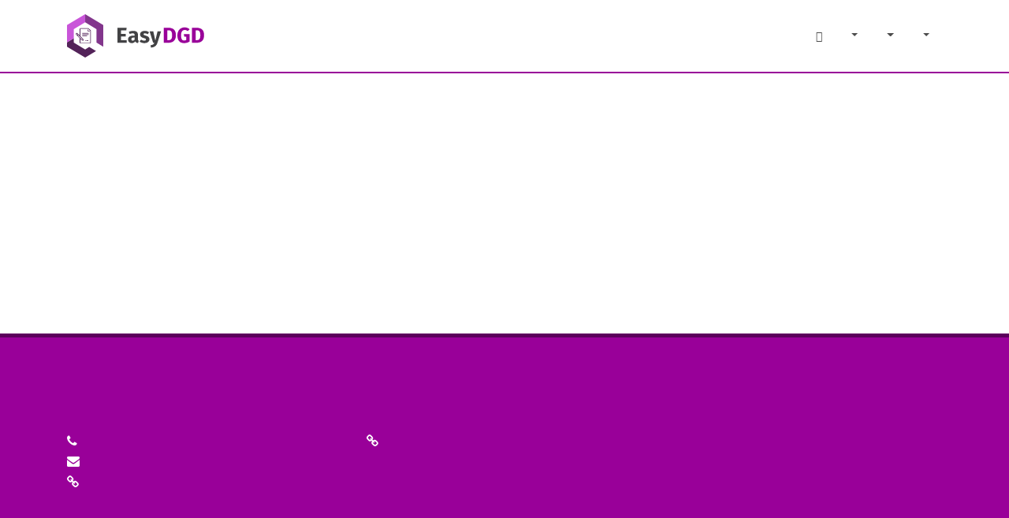

--- FILE ---
content_type: text/html; charset=utf-8
request_url: https://hazmatsuite.com/de/Account/Authentication/Login?returnUrl=https://hazmatsuite.com/de/EasyDGD/TransportMode
body_size: 12801
content:


<!doctype html>
<html class="no-js" lang="de">
<head>
    <meta charset="utf-8">
    <meta http-equiv="x-ua-compatible" content="ie=edge">
    <title>HazmatSuite | Login</title>
    <meta content="">
    <meta name="viewport" content="width=device-width, initial-scale=1, shrink-to-fit=no">
    
    <base href="/">

    <link rel="apple-touch-icon" href="/icons/HazmatSuite.png">
    <link rel="icon" type="image/x-icon" href="/icons/HazmatSuite.ico">
    <link rel="apple-touch-icon" href="/icons/icon-192x192.png">
    <link rel="stylesheet" href="https://cdnjs.cloudflare.com/ajax/libs/font-awesome/6.7.2/css/all.min.css" integrity="sha512-Evv84Mr4kqVGRNSgIGL/F/aIDqQb7xQ2vcrdIwxfjThSH8CSR7PBEakCr51Ck+w+/U6swU2Im1vVX0SVk9ABhg==" crossorigin="anonymous" referrerpolicy="no-referrer" />
        
    <link name="msapplication-TileImage" content="~/icons/tile-558x558.png">
    <link name="msapplication-TileImage" content="~/icons/tile-wide-558x270.png">
    <link name="msapplication-TileColor" content="#fff">

    
    
    
        <link rel="stylesheet" href="/css/suite.min.css?v=4RfrG9uHM_ZnIse4YzS1wDueG8TPdKwLHL2Nv6pQ9E4">
    
    
    
    
    
    <script src="/js/jquery/jquery-3.3.1.min.js?v=T-aPohYXbm0fRYDpJLr-zJ9RmYTswGsahAoIsNiMld4"></script>
    <script src="https://cdnjs.cloudflare.com/ajax/libs/popper.js/1.12.9/umd/popper.min.js" integrity="sha384-ApNbgh9B+Y1QKtv3Rn7W3mgPxhU9K/ScQsAP7hUibX39j7fakFPskvXusvfa0b4Q" crossorigin="anonymous"></script>
    <script src="/js/bootstrap/bootstrap.min.js?v=Qxl-gb2NxORpyMbjxs6_SvyNH9twKmO4Ii__JObGWeo"></script>
    <script type="text/javascript" src=" https://secure.easy0bark.com/js/260357.js" ></script>
    <noscript><img alt="" src=" https://secure.easy0bark.com/260357.png" style="display:none;" /></noscript>
    
        <script src="/account/main.496cd96eb80b498b.js" type="module"></script>
        <script src="/account/polyfills.2ead25ec8baf24bc.js" type="module"></script>
        <script src="/account/runtime.5308f1c51afcf7b4.js" type="module"></script>

    

    
</head>
<body data-spy="scroll" data-target="#navbar-spy-sections" data-offset="1" data-aos-easing="ease" data-aos-duration="400" data-aos-delay="0">
<div id="ch-ggs-web-suite-landing-nav-trigger" class="ch-ggs-web-suite-landing-nav-trigger"></div>




<header id="ch-ggs-web-suite-header">
        <h2 class="sr-only">HazmatSuite</h2>
        <div class="container" id="container">
            <nav id="ch-ggs-web-suite-nav" class="navbar navbar-expand-lg align-items-lg-center">
                <a href="/de/easydgd" class="navbar-brand">
                        <img src="/img/EasyDGD.svg" alt="Logo EasyDGD">
                        <h1 class="logo-subtitle">Ein Tool der HazmatSuite</h1>
                    </a>
                <button class="navbar-toggler" type="button" data-toggle="collapse" data-target="#ch-ggs-web-suite-toggler-nav" aria-controls="ch-ggs-web-suite-toggler-nav" aria-expanded="false" aria-label="Toggle navigation">
                    <span class="navbar-toggler-bar"></span>
                    <span class="navbar-toggler-bar"></span>
                    <span class="navbar-toggler-bar"></span>
                </button>
                <div class="navbar-collapse collapse" id="ch-ggs-web-suite-toggler-nav">
                    <ul class="navbar-nav ml-auto">
                        <li class="level-rel-0"><a href="/" class="nav-link">HazmatSuite Home&nbsp;<span class='ifc ifc-home'></span></a></li>
                        <li class="dropdown level-rel-0">
                            <a href="#" class="nav-link dropdown-toggle" id="toolsDropdown" role="button" data-toggle="dropdown" aria-haspopup="true" aria-expanded="false" title="Tools">Tools</a>
                            <div class="dropdown-menu" aria-labelledby="toolsDropdown">
                                <a class="dropdown-item " href="/de/smartidentify/search">SmartIdentify</a>
                                <a class="dropdown-item " href="/de/smartlabel">SmartLabel</a>
                                <a class="dropdown-item " href="/de/smartpackages">SmartPackage</a>
                                <a class="dropdown-item active" href="/de/easydgd">EasyDGD</a>
                                <a class="dropdown-item " href="/de/batteryguide">BatteryGuide</a>
                                <a class="dropdown-item " href="/de/adrcheck">ADR-Check</a>
                                <a class="dropdown-item " href="/de/smartcomp">SmartComp</a>
                            </div>
                        </li>
                        <li class="dropdown level-rel-0">
                            <a href="#" class="nav-link dropdown-toggle" id="toolsDropdown" role="button" data-toggle="dropdown" aria-haspopup="true" aria-expanded="false" title="Konto">Konto</a>
                            <div class="dropdown-menu" aria-labelledby="toolsDropdown">
                                <a class="dropdown-item" href="/de/account/authentication/register?returnUrl=https://hazmatsuite.com/de/Account/Authentication/Login?returnUrl=https://hazmatsuite.com/de/EasyDGD/TransportMode" title="Registrieren">Registrieren&nbsp;<span class='ifc ifc-user'></span></a>
                                <a class="dropdown-item" href="/de/account/authentication/login?returnUrl=https://hazmatsuite.com/de/Account/Authentication/Login?returnUrl=https://hazmatsuite.com/de/EasyDGD/TransportMode" title="Login">Login&nbsp;<span class='ifc ifc-user'></span></a>
                            </div>
                        </li>
                        <li class="dropdown level-rel-0">
                            <a href="#" class="nav-link dropdown-toggle" id="languageDropdown" role="button" data-toggle="dropdown" aria-haspopup="true" aria-expanded="false" title="Sprache">Sprache</a>
                            <div class="dropdown-menu" aria-labelledby="languageDropdown">
<a class="dropdown-item ch-ggs-web-suite-language-nav active" href="/de/home/setculture?returnUrl=%2Fde%2FAccount%2FAuthentication%2FLogin">Deutsch</a>                            </div>
                        </li>
                    </ul>
                </div>
            </nav>
        </div>
    </header>
<div>
    <div id="notificationContainer">
    </div>
</div>




<div id="ch-ggs-web-suite-content">
    <div class="container">
        <div class="row">
            <account-root class="angular-container"></account-root>
        </div>
    </div>
</div>

<div id="overlay" class="invisible d-flex justify-content-center align-items-center">
    <div class="ch-ggs-web-suite-order-steps-loader spinner-border text-primary" role="status">
        <span class="sr-only">L&#xE4;dt. Bitte warten...</span>
    </div>
</div>


<div class="modal fade" id="restrictedAccessModal" tabindex="-1" role="dialog" aria-labelledby="restrictedAccessModal" aria-hidden="true">
    <div class="modal-dialog modal-dialog-centered" role="document">
        <div class="modal-content">
            <div class="modal-header">
                <h5 class="modal-title"> Feature nicht verf&#xFC;gbar</h5>
                <a href="#" class="close no-spinner" data-dismiss="modal" aria-label="Close">
                    <i class="ifc-custom ifc-close" aria-hidden="true"></i><span class="sr-only"> Schliessen</span>
                </a>
            </div>
            <div class="modal-body">
                <p>
                    Dieses Feature ist nur verfügbar, wenn Sie eingeloggt sind. Sollten Sie noch kein Konto haben, können Sie <a href="/de/Account/authentication/Register?returnUrl=https://hazmatsuite.com/de/Account/Authentication/Login?returnUrl=https://hazmatsuite.com/de/EasyDGD/TransportMode">hier</a> eines erstellen.
                </p>
            </div>
            <div class="row">
                <div class="col-md-6">
                    <a href="#" class="btn btn-block btn-iconed btn-iconed-left btn-iconed-default-white" data-dismiss="modal" aria-label="Cancel">Schliessen <i class="btn-icon ifc-custom ifc-close"></i></a>
                </div>
                <div class="col-md-6">
                    <a href="/de/account/authentication/login?returnUrl=https://hazmatsuite.com/de/Account/Authentication/Login?returnUrl=https://hazmatsuite.com/de/EasyDGD/TransportMode" class="btn btn-block btn-iconed btn-iconed-primary" aria-label="Ok">Login <i class="btn-icon ifc-custom ifc-arrow-right"></i></a>
                </div>
            </div>
        </div>
    </div>
</div>


<div class="modal fade" id="restrictedAccessLicenseRequiredModal" tabindex="-1" role="dialog" aria-labelledby="restrictedAccessModal" aria-hidden="true">
    <div class="modal-dialog modal-dialog-centered" role="document">
        <div class="modal-content">
            <div class="modal-header">
                <h5 class="modal-title"> Sie ben&#xF6;tigen eine Lizenz</h5>
                <a href="#" class="close no-spinner" data-dismiss="modal" aria-label="Close">
                    <i class="ifc-custom ifc-close" aria-hidden="true"></i><span class="sr-only"> Schliessen</span>
                </a>
            </div>
            <div class="modal-body">
                    <p id="restrictedAccessLicenseRequiredModalContent">
                        Dieses Feature ist nur verf&#xFC;gbar, ein entsprechendes Abonnement besitzen. Um die Lizenz zu erwerben, klicken Sie
                    </p>
                    <p id="restrictedAccessCreditsRequiredModalContent">
                        Alternativ k&#xF6;nnen Sie {0} Credits f&#xFC;r diese Aktion verwenden. Um Credits zu kaufen, klicken Sie  <a href="/de/account/credits">hier</a>
                    </p>
            </div>
            <div class="row">
                <div class="offset-md-6 col-md-6">
                    <a href="#" class="btn btn-block btn-iconed btn-iconed-primary" data-dismiss="modal" aria-label="Ok">Verstanden <i class="btn-icon ifc-custom ifc-arrow-right"></i></a>
                </div>
            </div>
        </div>
    </div>
</div>



<footer>
    <div id="ch-ggs-web-suite-footer-addr">
        <div class="container">
            <div class="row">
                <div class="col-md-8">
                    <h2>Kontakt</h2>
                    <div class="row">
                        <div class="col-sm-6">
                            <strong>Gefahrgut-Shop</strong> (CH)<br>
                            <a href="tel:+41448692602" class="ch-ggs-web-suite-icon-link"><i class="ifc-custom ifc-phone" aria-hidden="true"></i>+41 44 869 26 02</a><br>
                            <a href="mailto:info@gefahrgut-shop.ch" class="ch-ggs-web-suite-icon-link"><i class="ifc-custom ifc-envelope" aria-hidden="true"></i>info@gefahrgut-shop.ch</a><br>
                            <a href="https://gefahrgut-shop.ch" class="ch-ggs-web-suite-icon-link" target="_blank"><i class="ifc-custom ifc-link" aria-hidden="true"></i> https://gefahrgut-shop.ch</a>
                        </div>
                        <div class="mt-3 mt-sm-0 col-sm-6">
                            <strong>Gefahrgut-Shop</strong> (DE/AT)<br>
                            <a href="https://gefahrgutshop.de" class="ch-ggs-web-suite-icon-link" target="_blank"><i class="ifc-custom ifc-link" aria-hidden="true"></i> gefahrgutshop.de</a>
                        </div>
                    </div>
                </div>
                <div class="mt-5 mt-md-0 col-md-4">
                    <h2>Rechtliches</h2>
                    <ul class="list-unstyled">
                        <li><a href="/legalnote">Impressum</a></li>
                        <li><a href="/legaldetails">AGB</a></li>
                        <li><a href="/privacypolicy">Datenschutz</a></li>
                        <li><a href="/contact">Kontakt</a><br /></li>
                    </ul>
                </div>
            </div>
        </div>
    </div>
    <div id="ch-ggs-web-suite-footer-copyright">
        <div class="container">
            <div class="row">
                <div id="ch-ggs-web-suite-footer-owner" class="col-sm-6">
                    <a href="https://gefahrgut-shop.ch" target="_blank">©Copyright 2025 Gefahrgut-Shop GmbH</a>
                </div>
                <div id="ch-ggs-web-suite-footer-creator" class="col-sm-6 text-sm-right">
                    <a href="https://www.hnm.ch" target="_blank">Webdesign HNM Winterthur</a> | <a href="https://onecodex.ch" target="_blank">Code OneCodex GmbH</a>
                </div>
            </div>
        </div>
    </div>
</footer>




<script>
    var texts = {
        grid: 'Es sind noch keine Datensätze vorhanden'
    };
</script>
</body>
</html>

--- FILE ---
content_type: image/svg+xml
request_url: https://hazmatsuite.com/img/EasyDGD.svg
body_size: 3215
content:
<?xml version="1.0" encoding="utf-8"?>
<!-- Generator: Adobe Illustrator 26.0.1, SVG Export Plug-In . SVG Version: 6.00 Build 0)  -->
<svg version="1.1" id="Logo" xmlns="http://www.w3.org/2000/svg" xmlns:xlink="http://www.w3.org/1999/xlink" x="0px" y="0px"
	 width="221px" height="70px" viewBox="0 0 221 70" enable-background="new 0 0 221 70" xml:space="preserve">
<g id="Wortmarke">
	<path fill="#424244" d="M95.9,46.1V42h-9.1v-6.2h7.5v-4h-7.5v-5.8h8.5l0.6-4.1H81v24.3H95.9z M104.1,46.7c2.2,0,4.3-0.7,5.6-2.8
		c0.9,1.8,2.3,2.5,4.5,2.7l1.2-3.6c-0.9-0.3-1.3-0.8-1.3-2.3v-7.2c0-4.3-2.3-6.6-7.7-6.6c-2.1,0-4.7,0.5-7,1.4l1.3,3.6
		c1.9-0.6,3.7-1,4.9-1c2.3,0,3.1,0.7,3.1,2.9v0.8h-1.9c-5.6,0-8.7,2.2-8.7,6.3C98.1,44.3,100.4,46.7,104.1,46.7z M105.7,42.7
		c-1.4,0-2.2-0.9-2.2-2.3c0-1.9,1.2-2.7,3.7-2.7h1.4V41C108,42.1,107,42.7,105.7,42.7z M124.3,46.7c4.6,0,8.3-2.3,8.3-6.1
		c0-3.3-2.1-4.9-5.7-5.9c-3.3-1-3.8-1.4-3.8-2.4c0-0.8,0.7-1.4,2.2-1.4c1.6,0,3.1,0.5,4.6,1.4l2-3.1c-1.7-1.4-4.1-2.3-6.8-2.3
		c-4.7,0-7.6,2.5-7.6,5.7c0,2.9,1.8,4.8,5.5,5.8c3.4,0.9,3.9,1.3,3.9,2.6c0,1.1-1,1.8-2.7,1.8c-1.8,0-3.5-0.7-4.9-1.8l-2.7,3
		C118.4,45.6,121.1,46.7,124.3,46.7z M134.9,53.9c5.8-0.3,9-3,10.5-7.7l5.9-18.6h-5.7l-3.6,15l-3.3-15h-5.9l5.7,18.6h1.9
		c-1,2.4-2.3,3.4-6,3.9L134.9,53.9z"/>
	<path fill="#990099" d="M163,46.1c6.2,0,12.1-2.5,12.1-12.2c0-10-6.1-12-12.6-12h-6.8v24.3H163z M163.3,41.9h-1.9V26h1.8
		c3.4,0,5.8,1.3,5.8,7.8C169.1,40.3,166.8,41.9,163.3,41.9z M188.4,46.7c3.2,0,6.3-0.9,8.8-2.6v-12h-9.3l0.6,4.1h3.2v5.5
		c-1,0.6-2.1,0.8-3.3,0.8c-3.4,0-5-2.2-5-8.5c0-6,2.5-8.5,5.9-8.5c2,0,3.3,0.6,4.9,1.9l3-3.1c-2-1.8-4.6-3-8.1-3
		c-6.4,0-11.6,4.5-11.6,12.7C177.4,42.2,181.1,46.7,188.4,46.7z M208.3,46.1c6.2,0,12.1-2.5,12.1-12.2c0-10-6.1-12-12.6-12h-6.8
		v24.3H208.3z M208.7,41.9h-1.9V26h1.8c3.4,0,5.8,1.3,5.8,7.8C214.5,40.3,212.1,41.9,208.7,41.9z"/>
</g>
<g id="Bildmarke">
	<polygon fill="#532359" points="10.9,45.9 10.9,38.9 0,45.5 0,52.5 29.2,70 46.7,59.5 35.7,52.9 29.2,56.9 	"/>
	<polygon fill="#C955D9" points="10.9,24.1 29.2,13.1 29.2,0 0,17.5 0,45.5 10.9,38.9 	"/>
	<polygon fill="#82368C" points="29.2,0 29.2,13.1 47.4,24.1 47.4,45.9 58.3,52.5 58.3,17.5 	"/>
	<g id="Icon" transform="translate(98 155)">
		<rect x="-73.5" y="-124.7" fill="#532359" width="10.3" height="1"/>
		<rect x="-73.5" y="-122.6" fill="#532359" width="10.3" height="1"/>
		<rect x="-73.5" y="-120.5" fill="#532359" width="7.7" height="1"/>
		<rect x="-66.8" y="-112.8" fill="#532359" width="3.1" height="1"/>
		<rect x="-68.4" y="-112.8" fill="#532359" width="1" height="1"/>
		<path fill="#532359" d="M-63.5-132.4h-12.6c-0.8,0-1.5,0.7-1.5,1.5v10.1l-3.3-3.3c-0.3-0.3-0.7-0.5-1.2-0.6
			c-0.5-0.1-0.9,0.1-1.2,0.4c-0.6,0.6-0.6,1.8,0.1,2.4l5.5,5.5v7c0,0.8,0.7,1.5,1.5,1.5h15c0.8,0,1.5-0.7,1.5-1.5v-19.3L-63.5-132.4
			z M-73.4-115c0.5,0.5,0.7,1.1,0.8,1.6c-0.5-0.1-1.2-0.3-1.6-0.8l-6.5-6.5l0.8-0.8L-73.4-115z M-82.6-123.4
			c0.1-0.1,0.2-0.1,0.3-0.1c0,0,0,0,0.1,0c0.2,0,0.4,0.1,0.5,0.3l1,1l-0.8,0.8l-1-1C-82.7-122.7-82.8-123.2-82.6-123.4z
			 M-60.6-109.2c0,0.3-0.2,0.5-0.5,0.5h-15c-0.3,0-0.5-0.2-0.5-0.5v-6l1.7,1.7c1.1,1.1,2.8,1.2,2.9,1.2l0.6,0l0-0.6
			c0-0.1-0.1-1.8-1.2-2.9l-4-4v-11.1c0-0.3,0.2-0.5,0.5-0.5H-64l3.3,3.3L-60.6-109.2L-60.6-109.2z"/>
		<polygon fill="#532359" points="-64.8,-130.3 -64.8,-127.2 -61.7,-127.2 -61.7,-128.3 -63.7,-128.3 -63.7,-130.3 		"/>
	</g>
</g>
</svg>


--- FILE ---
content_type: application/javascript
request_url: https://hazmatsuite.com/account/runtime.5308f1c51afcf7b4.js
body_size: 973
content:
(()=>{"use strict";var e,i={},s={};function a(e){var o=s[e];if(void 0!==o)return o.exports;var r=s[e]={exports:{}};return i[e](r,r.exports,a),r.exports}a.m=i,e=[],a.O=(o,r,t,l)=>{if(!r){var c=1/0;for(n=0;n<e.length;n++){for(var[r,t,l]=e[n],v=!0,u=0;u<r.length;u++)(!1&l||c>=l)&&Object.keys(a.O).every(p=>a.O[p](r[u]))?r.splice(u--,1):(v=!1,l<c&&(c=l));if(v){e.splice(n--,1);var f=t();void 0!==f&&(o=f)}}return o}l=l||0;for(var n=e.length;n>0&&e[n-1][2]>l;n--)e[n]=e[n-1];e[n]=[r,t,l]},a.d=(e,o)=>{for(var r in o)a.o(o,r)&&!a.o(e,r)&&Object.defineProperty(e,r,{enumerable:!0,get:o[r]})},a.o=(e,o)=>Object.prototype.hasOwnProperty.call(e,o),a.r=e=>{typeof Symbol<"u"&&Symbol.toStringTag&&Object.defineProperty(e,Symbol.toStringTag,{value:"Module"}),Object.defineProperty(e,"__esModule",{value:!0})},(()=>{var e={666:0};a.O.j=t=>0===e[t];var o=(t,l)=>{var u,f,[n,c,v]=l,d=0;if(n.some(_=>0!==e[_])){for(u in c)a.o(c,u)&&(a.m[u]=c[u]);if(v)var b=v(a)}for(t&&t(l);d<n.length;d++)a.o(e,f=n[d])&&e[f]&&e[f][0](),e[f]=0;return a.O(b)},r=self.webpackChunkaccount=self.webpackChunkaccount||[];r.forEach(o.bind(null,0)),r.push=o.bind(null,r.push.bind(r))})()})();

--- FILE ---
content_type: application/javascript
request_url: https://hazmatsuite.com/js/bootstrap/bootstrap.min.js?v=Qxl-gb2NxORpyMbjxs6_SvyNH9twKmO4Ii__JObGWeo
body_size: 40632
content:
function _extends(){return _extends=Object.assign||function(n){for(var i,r,t=1;t<arguments.length;t++){i=arguments[t];for(r in i)Object.prototype.hasOwnProperty.call(i,r)&&(n[r]=i[r])}return n},_extends.apply(this,arguments)}function _defineProperties(n,t){for(var i,r=0;r<t.length;r++)i=t[r],i.enumerable=i.enumerable||!1,i.configurable=!0,"value"in i&&(i.writable=!0),Object.defineProperty(n,i.key,i)}function _createClass(n,t,i){return t&&_defineProperties(n.prototype,t),i&&_defineProperties(n,i),n}function _extends(){return _extends=Object.assign||function(n){for(var i,r,t=1;t<arguments.length;t++){i=arguments[t];for(r in i)Object.prototype.hasOwnProperty.call(i,r)&&(n[r]=i[r])}return n},_extends.apply(this,arguments)}function _defineProperties(n,t){for(var i,r=0;r<t.length;r++)i=t[r],i.enumerable=i.enumerable||!1,i.configurable=!0,"value"in i&&(i.writable=!0),Object.defineProperty(n,i.key,i)}function _createClass(n,t,i){return t&&_defineProperties(n.prototype,t),i&&_defineProperties(n,i),n}function _defineProperties(n,t){for(var i,r=0;r<t.length;r++)i=t[r],i.enumerable=i.enumerable||!1,i.configurable=!0,"value"in i&&(i.writable=!0),Object.defineProperty(n,i.key,i)}function _createClass(n,t,i){return t&&_defineProperties(n.prototype,t),i&&_defineProperties(n,i),n}function _extends(){return _extends=Object.assign||function(n){for(var i,r,t=1;t<arguments.length;t++){i=arguments[t];for(r in i)Object.prototype.hasOwnProperty.call(i,r)&&(n[r]=i[r])}return n},_extends.apply(this,arguments)}function _defineProperties(n,t){for(var i,r=0;r<t.length;r++)i=t[r],i.enumerable=i.enumerable||!1,i.configurable=!0,"value"in i&&(i.writable=!0),Object.defineProperty(n,i.key,i)}function _createClass(n,t,i){return t&&_defineProperties(n.prototype,t),i&&_defineProperties(n,i),n}function _extends(){return _extends=Object.assign||function(n){for(var i,r,t=1;t<arguments.length;t++){i=arguments[t];for(r in i)Object.prototype.hasOwnProperty.call(i,r)&&(n[r]=i[r])}return n},_extends.apply(this,arguments)}function _defineProperties(n,t){for(var i,r=0;r<t.length;r++)i=t[r],i.enumerable=i.enumerable||!1,i.configurable=!0,"value"in i&&(i.writable=!0),Object.defineProperty(n,i.key,i)}function _createClass(n,t,i){return t&&_defineProperties(n.prototype,t),i&&_defineProperties(n,i),n}function _extends(){return _extends=Object.assign||function(n){for(var i,r,t=1;t<arguments.length;t++){i=arguments[t];for(r in i)Object.prototype.hasOwnProperty.call(i,r)&&(n[r]=i[r])}return n},_extends.apply(this,arguments)}function _defineProperties(n,t){for(var i,r=0;r<t.length;r++)i=t[r],i.enumerable=i.enumerable||!1,i.configurable=!0,"value"in i&&(i.writable=!0),Object.defineProperty(n,i.key,i)}function _createClass(n,t,i){return t&&_defineProperties(n.prototype,t),i&&_defineProperties(n,i),n}var Util=function(n){function u(n){return{}.toString.call(n).match(/\s([a-zA-Z]+)/)[1].toLowerCase()}function f(){return{bindType:i.end,delegateType:i.end,handle:function(t){return n(t.target).is(this)?t.handleObj.handler.apply(this,arguments):undefined}}}function e(){return typeof window!="undefined"&&window.QUnit?!1:{end:"transitionend"}}function o(i){var u=this,r=!1;n(this).one(t.TRANSITION_END,function(){r=!0});return setTimeout(function(){r||t.triggerTransitionEnd(u)},i),this}function s(){i=e();n.fn.emulateTransitionEnd=o;t.supportsTransitionEnd()&&(n.event.special[t.TRANSITION_END]=f())}function h(t){return typeof n.escapeSelector=="function"?n.escapeSelector(t).substr(1):t.replace(/(:|\.|\[|\]|,|=|@)/g,"\\$1")}var i=!1,r=1e6,t={TRANSITION_END:"bsTransitionEnd",getUID:function(n){do n+=~~(Math.random()*r);while(document.getElementById(n));return n},getSelectorFromElement:function(t){var i=t.getAttribute("data-target"),r;i&&i!=="#"||(i=t.getAttribute("href")||"");i.charAt(0)==="#"&&(i=h(i));try{return r=n(document).find(i),r.length>0?i:null}catch(u){return null}},reflow:function(n){return n.offsetHeight},triggerTransitionEnd:function(t){n(t).trigger(i.end)},supportsTransitionEnd:function(){return Boolean(i)},isElement:function(n){return(n[0]||n).nodeType},typeCheckConfig:function(n,i,r){for(var f in r)if(Object.prototype.hasOwnProperty.call(r,f)){var o=r[f],e=i[f],s=e&&t.isElement(e)?"element":u(e);if(!new RegExp(o).test(s))throw new Error(n.toUpperCase()+": "+('Option "'+f+'" provided type "'+s+'" ')+('but expected type "'+o+'".'));}}};return s(),t}($),Collapse=function(n){var r="collapse",l="4.0.0",i="bs.collapse",u="."+i,a=n.fn[r],c=600,o={toggle:!0,parent:""},v={toggle:"boolean",parent:"(string|element)"},f={SHOW:"show"+u,SHOWN:"shown"+u,HIDE:"hide"+u,HIDDEN:"hidden"+u,CLICK_DATA_API:"click"+u+".data-api"},t={SHOW:"show",COLLAPSE:"collapse",COLLAPSING:"collapsing",COLLAPSED:"collapsed"},s={WIDTH:"width",HEIGHT:"height"},h={ACTIVES:".show, .collapsing",DATA_TOGGLE:'[data-toggle="collapse"]'},e=function(){function e(t,i){var f,r,e,u;for(this._isTransitioning=!1,this._element=t,this._config=this._getConfig(i),this._triggerArray=n.makeArray(n('[data-toggle="collapse"][href="#'+t.id+'"],'+('[data-toggle="collapse"][data-target="#'+t.id+'"]'))),f=n(h.DATA_TOGGLE),r=0;r<f.length;r++)e=f[r],u=Util.getSelectorFromElement(e),u!==null&&n(u).filter(t).length>0&&(this._selector=u,this._triggerArray.push(e));this._parent=this._config.parent?this._getParent():null;this._config.parent||this._addAriaAndCollapsedClass(this._element,this._triggerArray);this._config.toggle&&this.toggle()}var u=e.prototype;return u.toggle=function(){n(this._element).hasClass(t.SHOW)?this.hide():this.show()},u.show=function(){var o=this,r,s,l,u,a,v,y;if(!this._isTransitioning&&!n(this._element).hasClass(t.SHOW)&&(this._parent&&(r=n.makeArray(n(this._parent).find(h.ACTIVES).filter('[data-parent="'+this._config.parent+'"]')),r.length===0&&(r=null)),!r||(s=n(r).not(this._selector).data(i),!s||!s._isTransitioning))&&(l=n.Event(f.SHOW),n(this._element).trigger(l),!l.isDefaultPrevented())){if(r&&(e._jQueryInterface.call(n(r).not(this._selector),"hide"),s||n(r).data(i,null)),u=this._getDimension(),n(this._element).removeClass(t.COLLAPSE).addClass(t.COLLAPSING),this._element.style[u]=0,this._triggerArray.length>0&&n(this._triggerArray).removeClass(t.COLLAPSED).attr("aria-expanded",!0),this.setTransitioning(!0),a=function(){n(o._element).removeClass(t.COLLAPSING).addClass(t.COLLAPSE).addClass(t.SHOW);o._element.style[u]="";o.setTransitioning(!1);n(o._element).trigger(f.SHOWN)},!Util.supportsTransitionEnd()){a();return}v=u[0].toUpperCase()+u.slice(1);y="scroll"+v;n(this._element).one(Util.TRANSITION_END,a).emulateTransitionEnd(c);this._element.style[u]=this._element[y]+"px"}},u.hide=function(){var h=this,u,i,r,e,o,l,s;if(!this._isTransitioning&&n(this._element).hasClass(t.SHOW)&&(u=n.Event(f.HIDE),n(this._element).trigger(u),!u.isDefaultPrevented())){if(i=this._getDimension(),this._element.style[i]=this._element.getBoundingClientRect()[i]+"px",Util.reflow(this._element),n(this._element).addClass(t.COLLAPSING).removeClass(t.COLLAPSE).removeClass(t.SHOW),this._triggerArray.length>0)for(r=0;r<this._triggerArray.length;r++)e=this._triggerArray[r],o=Util.getSelectorFromElement(e),o!==null&&(l=n(o),l.hasClass(t.SHOW)||n(e).addClass(t.COLLAPSED).attr("aria-expanded",!1));if(this.setTransitioning(!0),s=function(){h.setTransitioning(!1);n(h._element).removeClass(t.COLLAPSING).addClass(t.COLLAPSE).trigger(f.HIDDEN)},this._element.style[i]="",!Util.supportsTransitionEnd()){s();return}n(this._element).one(Util.TRANSITION_END,s).emulateTransitionEnd(c)}},u.setTransitioning=function(n){this._isTransitioning=n},u.dispose=function(){n.removeData(this._element,i);this._config=null;this._parent=null;this._element=null;this._triggerArray=null;this._isTransitioning=null},u._getConfig=function(n){return n=_extends({},o,n),n.toggle=Boolean(n.toggle),Util.typeCheckConfig(r,n,v),n},u._getDimension=function(){var t=n(this._element).hasClass(s.WIDTH);return t?s.WIDTH:s.HEIGHT},u._getParent=function(){var r=this,t=null,i;return Util.isElement(this._config.parent)?(t=this._config.parent,typeof this._config.parent.jquery!="undefined"&&(t=this._config.parent[0])):t=n(this._config.parent)[0],i='[data-toggle="collapse"][data-parent="'+this._config.parent+'"]',n(t).find(i).each(function(n,t){r._addAriaAndCollapsedClass(e._getTargetFromElement(t),[t])}),t},u._addAriaAndCollapsedClass=function(i,r){if(i){var u=n(i).hasClass(t.SHOW);r.length>0&&n(r).toggleClass(t.COLLAPSED,!u).attr("aria-expanded",u)}},e._getTargetFromElement=function(t){var i=Util.getSelectorFromElement(t);return i?n(i)[0]:null},e._jQueryInterface=function(t){return this.each(function(){var u=n(this),r=u.data(i),f=_extends({},o,u.data(),typeof t=="object"&&t);if(!r&&f.toggle&&/show|hide/.test(t)&&(f.toggle=!1),r||(r=new e(this,f),u.data(i,r)),typeof t=="string"){if(typeof r[t]=="undefined")throw new TypeError('No method named "'+t+'"');r[t]()}})},_createClass(e,null,[{key:"VERSION",get:function(){return l}},{key:"Default",get:function(){return o}}]),e}();n(document).on(f.CLICK_DATA_API,h.DATA_TOGGLE,function(t){t.currentTarget.tagName==="A"&&t.preventDefault();var r=n(this),u=Util.getSelectorFromElement(this);n(u).each(function(){var t=n(this),u=t.data(i),f=u?"toggle":r.data();e._jQueryInterface.call(t,f)})});return n.fn[r]=e._jQueryInterface,n.fn[r].Constructor=e,n.fn[r].noConflict=function(){return n.fn[r]=a,e._jQueryInterface},e}($),Dropdown=function(n){var e="dropdown",p="4.0.0",s="bs.dropdown",u="."+s,c=".data-api",w=n.fn[e],h=27,l=32,y=9,a=38,v=40,b=3,k=new RegExp(a+"|"+v+"|"+h),i={HIDE:"hide"+u,HIDDEN:"hidden"+u,SHOW:"show"+u,SHOWN:"shown"+u,CLICK:"click"+u,CLICK_DATA_API:"click"+u+c,KEYDOWN_DATA_API:"keydown"+u+c,KEYUP_DATA_API:"keyup"+u+c},t={DISABLED:"disabled",SHOW:"show",DROPUP:"dropup",DROPRIGHT:"dropright",DROPLEFT:"dropleft",MENURIGHT:"dropdown-menu-right",MENULEFT:"dropdown-menu-left",POSITION_STATIC:"position-static"},r={DATA_TOGGLE:'[data-toggle="dropdown"]',FORM_CHILD:".dropdown form",MENU:".dropdown-menu",NAVBAR_NAV:".navbar-nav",VISIBLE_ITEMS:".dropdown-menu .dropdown-item:not(.disabled)"},o={TOP:"top-start",TOPEND:"top-end",BOTTOM:"bottom-start",BOTTOMEND:"bottom-end",RIGHT:"right-start",RIGHTEND:"right-end",LEFT:"left-start",LEFTEND:"left-end"},d={offset:0,flip:!0,boundary:"scrollParent"},g={offset:"(number|string|function)",flip:"boolean",boundary:"(string|element)"},f=function(){function f(n,t){this._element=n;this._popper=null;this._config=this._getConfig(t);this._menu=this._getMenuElement();this._inNavbar=this._detectNavbar();this._addEventListeners()}var c=f.prototype;return c.toggle=function(){var u,h,e,o,s;if(!this._element.disabled&&!n(this._element).hasClass(t.DISABLED)&&(u=f._getParentFromElement(this._element),h=n(this._menu).hasClass(t.SHOW),f._clearMenus(),!h)&&(e={relatedTarget:this._element},o=n.Event(i.SHOW,e),n(u).trigger(o),!o.isDefaultPrevented())){if(!this._inNavbar){if(typeof Popper=="undefined")throw new TypeError("Bootstrap dropdown require Popper.js (https://popper.js.org)");s=this._element;n(u).hasClass(t.DROPUP)&&(n(this._menu).hasClass(t.MENULEFT)||n(this._menu).hasClass(t.MENURIGHT))&&(s=u);this._config.boundary!=="scrollParent"&&n(u).addClass(t.POSITION_STATIC);this._popper=new Popper(s,this._menu,this._getPopperConfig())}if("ontouchstart"in document.documentElement&&n(u).closest(r.NAVBAR_NAV).length===0)n("body").children().on("mouseover",null,n.noop);this._element.focus();this._element.setAttribute("aria-expanded",!0);n(this._menu).toggleClass(t.SHOW);n(u).toggleClass(t.SHOW).trigger(n.Event(i.SHOWN,e))}},c.dispose=function(){n.removeData(this._element,s);n(this._element).off(u);this._element=null;this._menu=null;this._popper!==null&&(this._popper.destroy(),this._popper=null)},c.update=function(){this._inNavbar=this._detectNavbar();this._popper!==null&&this._popper.scheduleUpdate()},c._addEventListeners=function(){var t=this;n(this._element).on(i.CLICK,function(n){n.preventDefault();n.stopPropagation();t.toggle()})},c._getConfig=function(t){return t=_extends({},this.constructor.Default,n(this._element).data(),t),Util.typeCheckConfig(e,t,this.constructor.DefaultType),t},c._getMenuElement=function(){if(!this._menu){var t=f._getParentFromElement(this._element);this._menu=n(t).find(r.MENU)[0]}return this._menu},c._getPlacement=function(){var r=n(this._element).parent(),i=o.BOTTOM;return r.hasClass(t.DROPUP)?(i=o.TOP,n(this._menu).hasClass(t.MENURIGHT)&&(i=o.TOPEND)):r.hasClass(t.DROPRIGHT)?i=o.RIGHT:r.hasClass(t.DROPLEFT)?i=o.LEFT:n(this._menu).hasClass(t.MENURIGHT)&&(i=o.BOTTOMEND),i},c._detectNavbar=function(){return n(this._element).closest(".navbar").length>0},c._getPopperConfig=function(){var t=this,n={};return typeof this._config.offset=="function"?n.fn=function(n){return n.offsets=_extends({},n.offsets,t._config.offset(n.offsets)||{}),n}:n.offset=this._config.offset,{placement:this._getPlacement(),modifiers:{offset:n,flip:{enabled:this._config.flip},preventOverflow:{boundariesElement:this._config.boundary}}}},f._jQueryInterface=function(t){return this.each(function(){var i=n(this).data(s),r=typeof t=="object"?t:null;if(i||(i=new f(this,r),n(this).data(s,i)),typeof t=="string"){if(typeof i[t]=="undefined")throw new TypeError('No method named "'+t+'"');i[t]()}})},f._clearMenus=function(u){var o,e,v,c;if(!u||u.which!==b&&(u.type!=="keyup"||u.which===y))for(o=n.makeArray(n(r.DATA_TOGGLE)),e=0;e<o.length;e++){var h=f._getParentFromElement(o[e]),l=n(o[e]).data(s),a={relatedTarget:o[e]};l&&(v=l._menu,n(h).hasClass(t.SHOW))&&(u&&(u.type==="click"&&/input|textarea/i.test(u.target.tagName)||u.type==="keyup"&&u.which===y)&&n.contains(h,u.target)||(c=n.Event(i.HIDE,a),n(h).trigger(c),c.isDefaultPrevented())||("ontouchstart"in document.documentElement&&n("body").children().off("mouseover",null,n.noop),o[e].setAttribute("aria-expanded","false"),n(v).removeClass(t.SHOW),n(h).removeClass(t.SHOW).trigger(n.Event(i.HIDDEN,a))))}},f._getParentFromElement=function(t){var i,r=Util.getSelectorFromElement(t);return r&&(i=n(r)[0]),i||t.parentNode},f._dataApiKeydownHandler=function(i){var o,s,c,e,u;if((/input|textarea/i.test(i.target.tagName)?i.which!==l&&(i.which===h||(i.which===v||i.which===a)&&!n(i.target).closest(r.MENU).length):k.test(i.which))&&(i.preventDefault(),i.stopPropagation(),!this.disabled&&!n(this).hasClass(t.DISABLED))){if(o=f._getParentFromElement(this),s=n(o).hasClass(t.SHOW),!s&&(i.which!==h||i.which!==l)||s&&(i.which===h||i.which===l)){i.which===h&&(c=n(o).find(r.DATA_TOGGLE)[0],n(c).trigger("focus"));n(this).trigger("click");return}(e=n(o).find(r.VISIBLE_ITEMS).get(),e.length!==0)&&(u=e.indexOf(i.target),i.which===a&&u>0&&u--,i.which===v&&u<e.length-1&&u++,u<0&&(u=0),e[u].focus())}},_createClass(f,null,[{key:"VERSION",get:function(){return p}},{key:"Default",get:function(){return d}},{key:"DefaultType",get:function(){return g}}]),f}();n(document).on(i.KEYDOWN_DATA_API,r.DATA_TOGGLE,f._dataApiKeydownHandler).on(i.KEYDOWN_DATA_API,r.MENU,f._dataApiKeydownHandler).on(i.CLICK_DATA_API+" "+i.KEYUP_DATA_API,f._clearMenus).on(i.CLICK_DATA_API,r.DATA_TOGGLE,function(t){t.preventDefault();t.stopPropagation();f._jQueryInterface.call(n(this),"toggle")}).on(i.CLICK_DATA_API,r.FORM_CHILD,function(n){n.stopPropagation()});return n.fn[e]=f._jQueryInterface,n.fn[e].Constructor=f,n.fn[e].noConflict=function(){return n.fn[e]=w,f._jQueryInterface},f}($,Popper),Tab=function(n){var r="tab",s="4.0.0",o="bs.tab",u="."+o,h=n.fn[r],c=150,f={HIDE:"hide"+u,HIDDEN:"hidden"+u,SHOW:"show"+u,SHOWN:"shown"+u,CLICK_DATA_API:"click"+u+".data-api"},t={DROPDOWN_MENU:"dropdown-menu",ACTIVE:"active",DISABLED:"disabled",FADE:"fade",SHOW:"show"},i={DROPDOWN:".dropdown",NAV_LIST_GROUP:".nav, .list-group",ACTIVE:".active",ACTIVE_UL:"> li > .active",DATA_TOGGLE:'[data-toggle="tab"], [data-toggle="pill"], [data-toggle="list"]',DROPDOWN_TOGGLE:".dropdown-toggle",DROPDOWN_ACTIVE_CHILD:"> .dropdown-menu .active"},e=function(){function r(n){this._element=n}var u=r.prototype;return u.show=function(){var l=this,e,r,u,o,a,s,h,c;this._element.parentNode&&this._element.parentNode.nodeType===Node.ELEMENT_NODE&&n(this._element).hasClass(t.ACTIVE)||n(this._element).hasClass(t.DISABLED)||(u=n(this._element).closest(i.NAV_LIST_GROUP)[0],o=Util.getSelectorFromElement(this._element),u&&(a=u.nodeName==="UL"?i.ACTIVE_UL:i.ACTIVE,r=n.makeArray(n(u).find(a)),r=r[r.length-1]),s=n.Event(f.HIDE,{relatedTarget:this._element}),h=n.Event(f.SHOW,{relatedTarget:r}),r&&n(r).trigger(s),n(this._element).trigger(h),h.isDefaultPrevented()||s.isDefaultPrevented())||(o&&(e=n(o)[0]),this._activate(this._element,u),c=function(){var t=n.Event(f.HIDDEN,{relatedTarget:l._element}),i=n.Event(f.SHOWN,{relatedTarget:r});n(r).trigger(t);n(l._element).trigger(i)},e?this._activate(e,e.parentNode,c):c())},u.dispose=function(){n.removeData(this._element,o);this._element=null},u._activate=function(r,u,f){var s=this,h=u.nodeName==="UL"?n(u).find(i.ACTIVE_UL):n(u).children(i.ACTIVE);var e=h[0],l=f&&Util.supportsTransitionEnd()&&e&&n(e).hasClass(t.FADE),o=function(){return s._transitionComplete(r,e,f)};e&&l?n(e).one(Util.TRANSITION_END,o).emulateTransitionEnd(c):o()},u._transitionComplete=function(r,u,f){var e,o;u&&(n(u).removeClass(t.SHOW+" "+t.ACTIVE),e=n(u.parentNode).find(i.DROPDOWN_ACTIVE_CHILD)[0],e&&n(e).removeClass(t.ACTIVE),u.getAttribute("role")==="tab"&&u.setAttribute("aria-selected",!1));n(r).addClass(t.ACTIVE);r.getAttribute("role")==="tab"&&r.setAttribute("aria-selected",!0);Util.reflow(r);n(r).addClass(t.SHOW);r.parentNode&&n(r.parentNode).hasClass(t.DROPDOWN_MENU)&&(o=n(r).closest(i.DROPDOWN)[0],o&&n(o).find(i.DROPDOWN_TOGGLE).addClass(t.ACTIVE),r.setAttribute("aria-expanded",!0));f&&f()},r._jQueryInterface=function(t){return this.each(function(){var u=n(this),i=u.data(o);if(i||(i=new r(this),u.data(o,i)),typeof t=="string"){if(typeof i[t]=="undefined")throw new TypeError('No method named "'+t+'"');i[t]()}})},_createClass(r,null,[{key:"VERSION",get:function(){return s}}]),r}();n(document).on(f.CLICK_DATA_API,i.DATA_TOGGLE,function(t){t.preventDefault();e._jQueryInterface.call(n(this),"show")});return n.fn[r]=e._jQueryInterface,n.fn[r].Constructor=e,n.fn[r].noConflict=function(){return n.fn[r]=h,e._jQueryInterface},e}($),Tooltip=function(n){var f="tooltip",c="4.0.0",e="bs.tooltip",t="."+e,l=n.fn[f],a=150,s="bs-tooltip",v=new RegExp("(^|\\s)"+s+"\\S+","g"),y={animation:"boolean",template:"string",title:"(string|element|function)",trigger:"string",delay:"(number|object)",html:"boolean",selector:"(string|boolean)",placement:"(string|function)",offset:"(number|string)",container:"(string|element|boolean)",fallbackPlacement:"(string|array)",boundary:"(string|element)"},p={AUTO:"auto",TOP:"top",RIGHT:"right",BOTTOM:"bottom",LEFT:"left"},w={animation:!0,template:'<div class="tooltip" role="tooltip"><div class="arrow"><\/div><div class="tooltip-inner"><\/div><\/div>',trigger:"hover focus",title:"",delay:0,html:!1,selector:!1,placement:"top",offset:0,container:!1,fallbackPlacement:"flip",boundary:"scrollParent"},u={SHOW:"show",OUT:"out"},b={HIDE:"hide"+t,HIDDEN:"hidden"+t,SHOW:"show"+t,SHOWN:"shown"+t,INSERTED:"inserted"+t,CLICK:"click"+t,FOCUSIN:"focusin"+t,FOCUSOUT:"focusout"+t,MOUSEENTER:"mouseenter"+t,MOUSELEAVE:"mouseleave"+t},i={FADE:"fade",SHOW:"show"},h={TOOLTIP:".tooltip",TOOLTIP_INNER:".tooltip-inner",ARROW:".arrow"},r={HOVER:"hover",FOCUS:"focus",CLICK:"click",MANUAL:"manual"},o=function(){function l(n,t){if(typeof Popper=="undefined")throw new TypeError("Bootstrap tooltips require Popper.js (https://popper.js.org)");this._isEnabled=!0;this._timeout=0;this._hoverState="";this._activeTrigger={};this._popper=null;this.element=n;this.config=this._getConfig(t);this.tip=null;this._setListeners()}var o=l.prototype;return o.enable=function(){this._isEnabled=!0},o.disable=function(){this._isEnabled=!1},o.toggleEnabled=function(){this._isEnabled=!this._isEnabled},o.toggle=function(t){if(this._isEnabled)if(t){var u=this.constructor.DATA_KEY,r=n(t.currentTarget).data(u);r||(r=new this.constructor(t.currentTarget,this._getDelegateConfig()),n(t.currentTarget).data(u,r));r._activeTrigger.click=!r._activeTrigger.click;r._isWithActiveTrigger()?r._enter(null,r):r._leave(null,r)}else{if(n(this.getTipElement()).hasClass(i.SHOW)){this._leave(null,this);return}this._enter(null,this)}},o.dispose=function(){clearTimeout(this._timeout);n.removeData(this.element,this.constructor.DATA_KEY);n(this.element).off(this.constructor.EVENT_KEY);n(this.element).closest(".modal").off("hide.bs.modal");this.tip&&n(this.tip).remove();this._isEnabled=null;this._timeout=null;this._hoverState=null;this._activeTrigger=null;this._popper!==null&&this._popper.destroy();this._popper=null;this.element=null;this.config=null;this.tip=null},o.show=function(){var t=this,f,c,r,e,a,o,v,s;if(n(this.element).css("display")==="none")throw new Error("Please use show on visible elements");if(f=n.Event(this.constructor.Event.SHOW),this.isWithContent()&&this._isEnabled){if(n(this.element).trigger(f),c=n.contains(this.element.ownerDocument.documentElement,this.element),f.isDefaultPrevented()||!c)return;if(r=this.getTipElement(),e=Util.getUID(this.constructor.NAME),r.setAttribute("id",e),this.element.setAttribute("aria-describedby",e),this.setContent(),this.config.animation&&n(r).addClass(i.FADE),a=typeof this.config.placement=="function"?this.config.placement.call(this,r,this.element):this.config.placement,o=this._getAttachment(a),this.addAttachmentClass(o),v=this.config.container===!1?document.body:n(this.config.container),n(r).data(this.constructor.DATA_KEY,this),n.contains(this.element.ownerDocument.documentElement,this.tip)||n(r).appendTo(v),n(this.element).trigger(this.constructor.Event.INSERTED),this._popper=new Popper(this.element,r,{placement:o,modifiers:{offset:{offset:this.config.offset},flip:{behavior:this.config.fallbackPlacement},arrow:{element:h.ARROW},preventOverflow:{boundariesElement:this.config.boundary}},onCreate:function(n){n.originalPlacement!==n.placement&&t._handlePopperPlacementChange(n)},onUpdate:function(n){t._handlePopperPlacementChange(n)}}),n(r).addClass(i.SHOW),"ontouchstart"in document.documentElement)n("body").children().on("mouseover",null,n.noop);s=function(){t.config.animation&&t._fixTransition();var i=t._hoverState;t._hoverState=null;n(t.element).trigger(t.constructor.Event.SHOWN);i===u.OUT&&t._leave(null,t)};Util.supportsTransitionEnd()&&n(this.tip).hasClass(i.FADE)?n(this.tip).one(Util.TRANSITION_END,s).emulateTransitionEnd(l._TRANSITION_DURATION):s()}},o.hide=function(t){var f=this,e=this.getTipElement(),o=n.Event(this.constructor.Event.HIDE),s=function(){f._hoverState!==u.SHOW&&e.parentNode&&e.parentNode.removeChild(e);f._cleanTipClass();f.element.removeAttribute("aria-describedby");n(f.element).trigger(f.constructor.Event.HIDDEN);f._popper!==null&&f._popper.destroy();t&&t()};(n(this.element).trigger(o),o.isDefaultPrevented())||(n(e).removeClass(i.SHOW),"ontouchstart"in document.documentElement&&n("body").children().off("mouseover",null,n.noop),this._activeTrigger[r.CLICK]=!1,this._activeTrigger[r.FOCUS]=!1,this._activeTrigger[r.HOVER]=!1,Util.supportsTransitionEnd()&&n(this.tip).hasClass(i.FADE)?n(e).one(Util.TRANSITION_END,s).emulateTransitionEnd(a):s(),this._hoverState="")},o.update=function(){this._popper!==null&&this._popper.scheduleUpdate()},o.isWithContent=function(){return Boolean(this.getTitle())},o.addAttachmentClass=function(t){n(this.getTipElement()).addClass(s+"-"+t)},o.getTipElement=function(){return this.tip=this.tip||n(this.config.template)[0],this.tip},o.setContent=function(){var t=n(this.getTipElement());this.setElementContent(t.find(h.TOOLTIP_INNER),this.getTitle());t.removeClass(i.FADE+" "+i.SHOW)},o.setElementContent=function(t,i){var r=this.config.html;typeof i=="object"&&(i.nodeType||i.jquery)?r?n(i).parent().is(t)||t.empty().append(i):t.text(n(i).text()):t[r?"html":"text"](i)},o.getTitle=function(){var n=this.element.getAttribute("data-original-title");return n||(n=typeof this.config.title=="function"?this.config.title.call(this.element):this.config.title),n},o._getAttachment=function(n){return p[n.toUpperCase()]},o._setListeners=function(){var t=this,i=this.config.trigger.split(" ");i.forEach(function(i){if(i==="click")n(t.element).on(t.constructor.Event.CLICK,t.config.selector,function(n){return t.toggle(n)});else if(i!==r.MANUAL){var u=i===r.HOVER?t.constructor.Event.MOUSEENTER:t.constructor.Event.FOCUSIN,f=i===r.HOVER?t.constructor.Event.MOUSELEAVE:t.constructor.Event.FOCUSOUT;n(t.element).on(u,t.config.selector,function(n){return t._enter(n)}).on(f,t.config.selector,function(n){return t._leave(n)})}n(t.element).closest(".modal").on("hide.bs.modal",function(){return t.hide()})});this.config.selector?this.config=_extends({},this.config,{trigger:"manual",selector:""}):this._fixTitle()},o._fixTitle=function(){var n=typeof this.element.getAttribute("data-original-title");(this.element.getAttribute("title")||n!=="string")&&(this.element.setAttribute("data-original-title",this.element.getAttribute("title")||""),this.element.setAttribute("title",""))},o._enter=function(t,f){var e=this.constructor.DATA_KEY;if(f=f||n(t.currentTarget).data(e),f||(f=new this.constructor(t.currentTarget,this._getDelegateConfig()),n(t.currentTarget).data(e,f)),t&&(f._activeTrigger[t.type==="focusin"?r.FOCUS:r.HOVER]=!0),n(f.getTipElement()).hasClass(i.SHOW)||f._hoverState===u.SHOW){f._hoverState=u.SHOW;return}if(clearTimeout(f._timeout),f._hoverState=u.SHOW,!f.config.delay||!f.config.delay.show){f.show();return}f._timeout=setTimeout(function(){f._hoverState===u.SHOW&&f.show()},f.config.delay.show)},o._leave=function(t,i){var f=this.constructor.DATA_KEY;if(i=i||n(t.currentTarget).data(f),i||(i=new this.constructor(t.currentTarget,this._getDelegateConfig()),n(t.currentTarget).data(f,i)),t&&(i._activeTrigger[t.type==="focusout"?r.FOCUS:r.HOVER]=!1),!i._isWithActiveTrigger()){if(clearTimeout(i._timeout),i._hoverState=u.OUT,!i.config.delay||!i.config.delay.hide){i.hide();return}i._timeout=setTimeout(function(){i._hoverState===u.OUT&&i.hide()},i.config.delay.hide)}},o._isWithActiveTrigger=function(){for(var n in this._activeTrigger)if(this._activeTrigger[n])return!0;return!1},o._getConfig=function(t){return t=_extends({},this.constructor.Default,n(this.element).data(),t),typeof t.delay=="number"&&(t.delay={show:t.delay,hide:t.delay}),typeof t.title=="number"&&(t.title=t.title.toString()),typeof t.content=="number"&&(t.content=t.content.toString()),Util.typeCheckConfig(f,t,this.constructor.DefaultType),t},o._getDelegateConfig=function(){var t={},n;if(this.config)for(n in this.config)this.constructor.Default[n]!==this.config[n]&&(t[n]=this.config[n]);return t},o._cleanTipClass=function(){var i=n(this.getTipElement()),t=i.attr("class").match(v);t!==null&&t.length>0&&i.removeClass(t.join(""))},o._handlePopperPlacementChange=function(n){this._cleanTipClass();this.addAttachmentClass(this._getAttachment(n.placement))},o._fixTransition=function(){var t=this.getTipElement(),r=this.config.animation;t.getAttribute("x-placement")===null&&(n(t).removeClass(i.FADE),this.config.animation=!1,this.hide(),this.show(),this.config.animation=r)},l._jQueryInterface=function(t){return this.each(function(){var i=n(this).data(e),r=typeof t=="object"&&t;if((i||!/dispose|hide/.test(t))&&(i||(i=new l(this,r),n(this).data(e,i)),typeof t=="string")){if(typeof i[t]=="undefined")throw new TypeError('No method named "'+t+'"');i[t]()}})},_createClass(l,null,[{key:"VERSION",get:function(){return c}},{key:"Default",get:function(){return w}},{key:"NAME",get:function(){return f}},{key:"DATA_KEY",get:function(){return e}},{key:"Event",get:function(){return b}},{key:"EVENT_KEY",get:function(){return t}},{key:"DefaultType",get:function(){return y}}]),l}();return n.fn[f]=o._jQueryInterface,n.fn[f].Constructor=o,n.fn[f].noConflict=function(){return n.fn[f]=l,o._jQueryInterface},o}($,Popper),Modal=function(n){var f="modal",l="4.0.0",e="bs.modal",r="."+e,a=n.fn[f],s=300,h=150,v=27,c={backdrop:!0,keyboard:!0,focus:!0,show:!0},y={backdrop:"(boolean|string)",keyboard:"boolean",focus:"boolean",show:"boolean"},t={HIDE:"hide"+r,HIDDEN:"hidden"+r,SHOW:"show"+r,SHOWN:"shown"+r,FOCUSIN:"focusin"+r,RESIZE:"resize"+r,CLICK_DISMISS:"click.dismiss"+r,KEYDOWN_DISMISS:"keydown.dismiss"+r,MOUSEUP_DISMISS:"mouseup.dismiss"+r,MOUSEDOWN_DISMISS:"mousedown.dismiss"+r,CLICK_DATA_API:"click"+r+".data-api"},i={SCROLLBAR_MEASURER:"modal-scrollbar-measure",BACKDROP:"modal-backdrop",OPEN:"modal-open",FADE:"fade",SHOW:"show"},u={DIALOG:".modal-dialog",DATA_TOGGLE:'[data-toggle="modal"]',DATA_DISMISS:'[data-dismiss="modal"]',FIXED_CONTENT:".fixed-top, .fixed-bottom, .is-fixed, .sticky-top",STICKY_CONTENT:".sticky-top",NAVBAR_TOGGLER:".navbar-toggler"},o=function(){function a(t,i){this._config=this._getConfig(i);this._element=t;this._dialog=n(t).find(u.DIALOG)[0];this._backdrop=null;this._isShown=!1;this._isBodyOverflowing=!1;this._ignoreBackdropClick=!1;this._originalBodyPadding=0;this._scrollbarWidth=0}var o=a.prototype;return o.toggle=function(n){return this._isShown?this.hide():this.show(n)},o.show=function(r){var f=this,e;if(!this._isTransitioning&&!this._isShown&&(Util.supportsTransitionEnd()&&n(this._element).hasClass(i.FADE)&&(this._isTransitioning=!0),e=n.Event(t.SHOW,{relatedTarget:r}),n(this._element).trigger(e),!this._isShown&&!e.isDefaultPrevented())){this._isShown=!0;this._checkScrollbar();this._setScrollbar();this._adjustDialog();n(document.body).addClass(i.OPEN);this._setEscapeEvent();this._setResizeEvent();n(this._element).on(t.CLICK_DISMISS,u.DATA_DISMISS,function(n){return f.hide(n)});n(this._dialog).on(t.MOUSEDOWN_DISMISS,function(){n(f._element).one(t.MOUSEUP_DISMISS,function(t){n(t.target).is(f._element)&&(f._ignoreBackdropClick=!0)})});this._showBackdrop(function(){return f._showElement(r)})}},o.hide=function(r){var e=this,u,f;(r&&r.preventDefault(),!this._isTransitioning&&this._isShown)&&(u=n.Event(t.HIDE),n(this._element).trigger(u),this._isShown&&!u.isDefaultPrevented())&&(this._isShown=!1,f=Util.supportsTransitionEnd()&&n(this._element).hasClass(i.FADE),f&&(this._isTransitioning=!0),this._setEscapeEvent(),this._setResizeEvent(),n(document).off(t.FOCUSIN),n(this._element).removeClass(i.SHOW),n(this._element).off(t.CLICK_DISMISS),n(this._dialog).off(t.MOUSEDOWN_DISMISS),f?n(this._element).one(Util.TRANSITION_END,function(n){return e._hideModal(n)}).emulateTransitionEnd(s):this._hideModal())},o.dispose=function(){n.removeData(this._element,e);n(window,document,this._element,this._backdrop).off(r);this._config=null;this._element=null;this._dialog=null;this._backdrop=null;this._isShown=null;this._isBodyOverflowing=null;this._ignoreBackdropClick=null;this._scrollbarWidth=null},o.handleUpdate=function(){this._adjustDialog()},o._getConfig=function(n){return n=_extends({},c,n),Util.typeCheckConfig(f,n,y),n},o._showElement=function(r){var u=this,e=Util.supportsTransitionEnd()&&n(this._element).hasClass(i.FADE),o,f;this._element.parentNode&&this._element.parentNode.nodeType===Node.ELEMENT_NODE||document.body.appendChild(this._element);this._element.style.display="block";this._element.removeAttribute("aria-hidden");this._element.scrollTop=0;e&&Util.reflow(this._element);n(this._element).addClass(i.SHOW);this._config.focus&&this._enforceFocus();o=n.Event(t.SHOWN,{relatedTarget:r});f=function(){u._config.focus&&u._element.focus();u._isTransitioning=!1;n(u._element).trigger(o)};e?n(this._dialog).one(Util.TRANSITION_END,f).emulateTransitionEnd(s):f()},o._enforceFocus=function(){var i=this;n(document).off(t.FOCUSIN).on(t.FOCUSIN,function(t){document!==t.target&&i._element!==t.target&&n(i._element).has(t.target).length===0&&i._element.focus()})},o._setEscapeEvent=function(){var i=this;if(this._isShown&&this._config.keyboard)n(this._element).on(t.KEYDOWN_DISMISS,function(n){n.which===v&&(n.preventDefault(),i.hide())});else this._isShown||n(this._element).off(t.KEYDOWN_DISMISS)},o._setResizeEvent=function(){var i=this;if(this._isShown)n(window).on(t.RESIZE,function(n){return i.handleUpdate(n)});else n(window).off(t.RESIZE)},o._hideModal=function(){var r=this;this._element.style.display="none";this._element.setAttribute("aria-hidden",!0);this._isTransitioning=!1;this._showBackdrop(function(){n(document.body).removeClass(i.OPEN);r._resetAdjustments();r._resetScrollbar();n(r._element).trigger(t.HIDDEN)})},o._removeBackdrop=function(){this._backdrop&&(n(this._backdrop).remove(),this._backdrop=null)},o._showBackdrop=function(r){var u=this,f=n(this._element).hasClass(i.FADE)?i.FADE:"",e,o;if(this._isShown&&this._config.backdrop){e=Util.supportsTransitionEnd()&&f;this._backdrop=document.createElement("div");this._backdrop.className=i.BACKDROP;f&&n(this._backdrop).addClass(f);n(this._backdrop).appendTo(document.body);n(this._element).on(t.CLICK_DISMISS,function(n){if(u._ignoreBackdropClick){u._ignoreBackdropClick=!1;return}n.target===n.currentTarget&&(u._config.backdrop==="static"?u._element.focus():u.hide())});if(e&&Util.reflow(this._backdrop),n(this._backdrop).addClass(i.SHOW),!r)return;if(!e){r();return}n(this._backdrop).one(Util.TRANSITION_END,r).emulateTransitionEnd(h)}else!this._isShown&&this._backdrop?(n(this._backdrop).removeClass(i.SHOW),o=function(){u._removeBackdrop();r&&r()},Util.supportsTransitionEnd()&&n(this._element).hasClass(i.FADE)?n(this._backdrop).one(Util.TRANSITION_END,o).emulateTransitionEnd(h):o()):r&&r()},o._adjustDialog=function(){var n=this._element.scrollHeight>document.documentElement.clientHeight;!this._isBodyOverflowing&&n&&(this._element.style.paddingLeft=this._scrollbarWidth+"px");this._isBodyOverflowing&&!n&&(this._element.style.paddingRight=this._scrollbarWidth+"px")},o._resetAdjustments=function(){this._element.style.paddingLeft="";this._element.style.paddingRight=""},o._checkScrollbar=function(){var n=document.body.getBoundingClientRect();this._isBodyOverflowing=n.left+n.right<window.innerWidth;this._scrollbarWidth=this._getScrollbarWidth()},o._setScrollbar=function(){var t=this,i,r;this._isBodyOverflowing&&(n(u.FIXED_CONTENT).each(function(i,r){var u=n(r)[0].style.paddingRight,f=n(r).css("padding-right");n(r).data("padding-right",u).css("padding-right",parseFloat(f)+t._scrollbarWidth+"px")}),n(u.STICKY_CONTENT).each(function(i,r){var u=n(r)[0].style.marginRight,f=n(r).css("margin-right");n(r).data("margin-right",u).css("margin-right",parseFloat(f)-t._scrollbarWidth+"px")}),n(u.NAVBAR_TOGGLER).each(function(i,r){var u=n(r)[0].style.marginRight,f=n(r).css("margin-right");n(r).data("margin-right",u).css("margin-right",parseFloat(f)+t._scrollbarWidth+"px")}),i=document.body.style.paddingRight,r=n("body").css("padding-right"),n("body").data("padding-right",i).css("padding-right",parseFloat(r)+this._scrollbarWidth+"px"))},o._resetScrollbar=function(){n(u.FIXED_CONTENT).each(function(t,i){var r=n(i).data("padding-right");typeof r!="undefined"&&n(i).css("padding-right",r).removeData("padding-right")});n(u.STICKY_CONTENT+", "+u.NAVBAR_TOGGLER).each(function(t,i){var r=n(i).data("margin-right");typeof r!="undefined"&&n(i).css("margin-right",r).removeData("margin-right")});var t=n("body").data("padding-right");typeof t!="undefined"&&n("body").css("padding-right",t).removeData("padding-right")},o._getScrollbarWidth=function(){var n=document.createElement("div"),t;return n.className=i.SCROLLBAR_MEASURER,document.body.appendChild(n),t=n.getBoundingClientRect().width-n.clientWidth,document.body.removeChild(n),t},a._jQueryInterface=function(t,i){return this.each(function(){var r=n(this).data(e),u=_extends({},a.Default,n(this).data(),typeof t=="object"&&t);if(r||(r=new a(this,u),n(this).data(e,r)),typeof t=="string"){if(typeof r[t]=="undefined")throw new TypeError('No method named "'+t+'"');r[t](i)}else u.show&&r.show(i)})},_createClass(a,null,[{key:"VERSION",get:function(){return l}},{key:"Default",get:function(){return c}}]),a}();n(document).on(t.CLICK_DATA_API,u.DATA_TOGGLE,function(i){var u=this,r,f=Util.getSelectorFromElement(this),s,h;f&&(r=n(f)[0]);s=n(r).data(e)?"toggle":_extends({},n(r).data(),n(this).data());(this.tagName==="A"||this.tagName==="AREA")&&i.preventDefault();h=n(r).one(t.SHOW,function(i){if(!i.isDefaultPrevented())h.one(t.HIDDEN,function(){n(u).is(":visible")&&u.focus()})});o._jQueryInterface.call(n(r),s,this)});return n.fn[f]=o._jQueryInterface,n.fn[f].Constructor=o,n.fn[f].noConflict=function(){return n.fn[f]=a,o._jQueryInterface},o}($),ScrollSpy=function(n){var i="scrollspy",c="4.0.0",f="bs.scrollspy",e="."+f,l=n.fn[i],h={offset:10,method:"auto",target:""},a={offset:"number",method:"string",target:"(string|element)"},o={ACTIVATE:"activate"+e,SCROLL:"scroll"+e,LOAD_DATA_API:"load"+e+".data-api"},r={DROPDOWN_ITEM:"dropdown-item",DROPDOWN_MENU:"dropdown-menu",ACTIVE:"active"},t={DATA_SPY:'[data-spy="scroll"]',ACTIVE:".active",NAV_LIST_GROUP:".nav, .list-group",NAV_LINKS:".nav-link",NAV_ITEMS:".nav-item",LIST_ITEMS:".list-group-item",DROPDOWN:".dropdown",DROPDOWN_ITEMS:".dropdown-item",DROPDOWN_TOGGLE:".dropdown-toggle"},s={OFFSET:"offset",POSITION:"position"},u=function(){function l(i,r){var u=this;this._element=i;this._scrollElement=i.tagName==="BODY"?window:i;this._config=this._getConfig(r);this._selector=this._config.target+" "+t.NAV_LINKS+","+(this._config.target+" "+t.LIST_ITEMS+",")+(this._config.target+" "+t.DROPDOWN_ITEMS);this._offsets=[];this._targets=[];this._activeTarget=null;this._scrollHeight=0;n(this._scrollElement).on(o.SCROLL,function(n){return u._process(n)});this.refresh();this._process()}var u=l.prototype;return u.refresh=function(){var t=this,u=this._scrollElement===this._scrollElement.window?s.OFFSET:s.POSITION,i=this._config.method==="auto"?u:this._config.method,f=i===s.POSITION?this._getScrollTop():0,r;this._offsets=[];this._targets=[];this._scrollHeight=this._getScrollHeight();r=n.makeArray(n(this._selector));r.map(function(t){var r,u=Util.getSelectorFromElement(t),e;return(u&&(r=n(u)[0]),r&&(e=r.getBoundingClientRect(),e.width||e.height))?[n(r)[i]().top+f,u]:null}).filter(function(n){return n}).sort(function(n,t){return n[0]-t[0]}).forEach(function(n){t._offsets.push(n[0]);t._targets.push(n[1])})},u.dispose=function(){n.removeData(this._element,f);n(this._scrollElement).off(e);this._element=null;this._scrollElement=null;this._config=null;this._selector=null;this._offsets=null;this._targets=null;this._activeTarget=null;this._scrollHeight=null},u._getConfig=function(t){if(t=_extends({},h,t),typeof t.target!="string"){var r=n(t.target).attr("id");r||(r=Util.getUID(i),n(t.target).attr("id",r));t.target="#"+r}return Util.typeCheckConfig(i,t,a),t},u._getScrollTop=function(){return this._scrollElement===window?this._scrollElement.pageYOffset:this._scrollElement.scrollTop},u._getScrollHeight=function(){return this._scrollElement.scrollHeight||Math.max(document.body.scrollHeight,document.documentElement.scrollHeight)},u._getOffsetHeight=function(){return this._scrollElement===window?window.innerHeight:this._scrollElement.getBoundingClientRect().height},u._process=function(){var t=this._getScrollTop()+this._config.offset,r=this._getScrollHeight(),f=this._config.offset+r-this._getOffsetHeight(),i,n,u;if(this._scrollHeight!==r&&this.refresh(),t>=f){i=this._targets[this._targets.length-1];this._activeTarget!==i&&this._activate(i);return}if(this._activeTarget&&t<this._offsets[0]&&this._offsets[0]>0){this._activeTarget=null;this._clear();return}for(n=this._offsets.length;n--;)u=this._activeTarget!==this._targets[n]&&t>=this._offsets[n]&&(typeof this._offsets[n+1]=="undefined"||t<this._offsets[n+1]),u&&this._activate(this._targets[n])},u._activate=function(i){var f,u;this._activeTarget=i;this._clear();f=this._selector.split(",");f=f.map(function(n){return n+'[data-target="'+i+'"],'+(n+'[href="'+i+'"]')});u=n(f.join(","));u.hasClass(r.DROPDOWN_ITEM)?(u.closest(t.DROPDOWN).find(t.DROPDOWN_TOGGLE).addClass(r.ACTIVE),u.addClass(r.ACTIVE)):(u.addClass(r.ACTIVE),u.parents(t.NAV_LIST_GROUP).prev(t.NAV_LINKS+", "+t.LIST_ITEMS).addClass(r.ACTIVE),u.parents(t.NAV_LIST_GROUP).prev(t.NAV_ITEMS).children(t.NAV_LINKS).addClass(r.ACTIVE));n(this._scrollElement).trigger(o.ACTIVATE,{relatedTarget:i})},u._clear=function(){n(this._selector).filter(t.ACTIVE).removeClass(r.ACTIVE)},l._jQueryInterface=function(t){return this.each(function(){var i=n(this).data(f),r=typeof t=="object"&&t;if(i||(i=new l(this,r),n(this).data(f,i)),typeof t=="string"){if(typeof i[t]=="undefined")throw new TypeError('No method named "'+t+'"');i[t]()}})},_createClass(l,null,[{key:"VERSION",get:function(){return c}},{key:"Default",get:function(){return h}}]),l}();n(window).on(o.LOAD_DATA_API,function(){for(var i,r=n.makeArray(n(t.DATA_SPY)),f=r.length;f--;)i=n(r[f]),u._jQueryInterface.call(i,i.data())});return n.fn[i]=u._jQueryInterface,n.fn[i].Constructor=u,n.fn[i].noConflict=function(){return n.fn[i]=l,u._jQueryInterface},u}($);